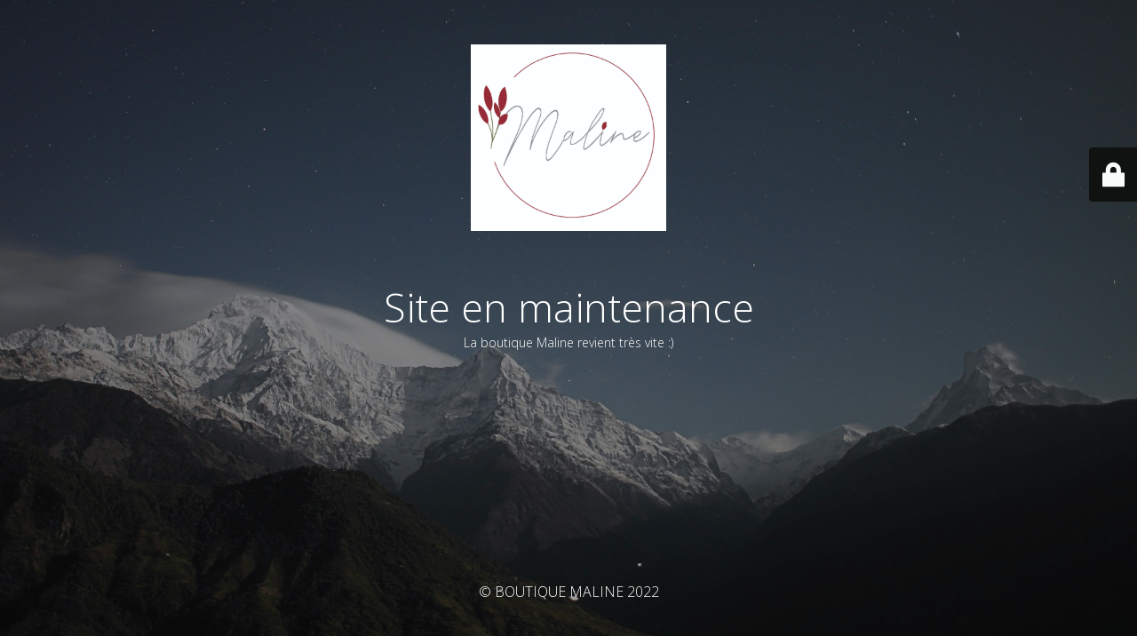

--- FILE ---
content_type: text/html; charset=UTF-8
request_url: https://boutiquemaline.fr/produit/baume-a-levres-fluide-recharge/
body_size: 2000
content:
<!DOCTYPE html>
<html lang="fr-FR">
<head>
	<meta charset="UTF-8" />
	<title>Site is undergoing maintenance</title>	<link rel="icon" href="https://boutiquemaline.fr/wp-content/uploads/2021/03/cropped-Logo_Maline-32x32.jpg" sizes="32x32" />
<link rel="icon" href="https://boutiquemaline.fr/wp-content/uploads/2021/03/cropped-Logo_Maline-192x192.jpg" sizes="192x192" />
<link rel="apple-touch-icon" href="https://boutiquemaline.fr/wp-content/uploads/2021/03/cropped-Logo_Maline-180x180.jpg" />
<meta name="msapplication-TileImage" content="https://boutiquemaline.fr/wp-content/uploads/2021/03/cropped-Logo_Maline-270x270.jpg" />
	<meta name="viewport" content="width=device-width, maximum-scale=1, initial-scale=1, minimum-scale=1">
	<meta name="description" content="Votre boutique de produits d&#039;hygiènes et cosmétiques français"/>
	<meta http-equiv="X-UA-Compatible" content="" />
	<meta property="og:site_name" content="BOUTIQUE MALINE - Votre boutique de produits d&#039;hygiènes et cosmétiques français"/>
	<meta property="og:title" content="Site is undergoing maintenance"/>
	<meta property="og:type" content="Maintenance"/>
	<meta property="og:url" content="https://boutiquemaline.fr"/>
	<meta property="og:description" content="La boutique Maline revient très vite :)"/>
				<meta property="og:image" content="https://boutiquemaline.fr/wp-content/uploads/2021/03/cropped-cropped-Logo_Maline-1.jpg" />
			<meta property="og:image:url" content="https://boutiquemaline.fr/wp-content/uploads/2021/03/cropped-cropped-Logo_Maline-1.jpg"/>
			<meta property="og:image:secure_url" content="https://boutiquemaline.fr/wp-content/uploads/2021/03/cropped-cropped-Logo_Maline-1.jpg"/>
			<meta property="og:image:type" content="jpg"/>
			<link rel="profile" href="http://gmpg.org/xfn/11" />
	<link rel="pingback" href="https://boutiquemaline.fr/xmlrpc.php" />
	<link rel='stylesheet' id='mtnc-style-css'  href='https://boutiquemaline.fr/wp-content/plugins/maintenance/load/css/style.css?ver=1644520010' media='all' />
<link rel='stylesheet' id='mtnc-fonts-css'  href='https://boutiquemaline.fr/wp-content/plugins/maintenance/load/css/fonts.css?ver=1644520010' media='all' />
<style type="text/css">body {background-color: #111111}.preloader {background-color: #111111}body {font-family: Open Sans; }.site-title, .preloader i, .login-form, .login-form a.lost-pass, .btn-open-login-form, .site-content, .user-content-wrapper, .user-content, footer, .maintenance a{color: #ffffff;} a.close-user-content, #mailchimp-box form input[type="submit"], .login-form input#submit.button  {border-color:#ffffff} input[type="submit"]:hover{background-color:#ffffff} input:-webkit-autofill, input:-webkit-autofill:focus{-webkit-text-fill-color:#ffffff} body &gt; .login-form-container{background-color:#111111}.btn-open-login-form{background-color:#111111}input:-webkit-autofill, input:-webkit-autofill:focus{-webkit-box-shadow:0 0 0 50px #111111 inset}input[type='submit']:hover{color:#111111} #custom-subscribe #submit-subscribe:before{background-color:#111111} </style>		<!--[if IE]>
	<style type="text/css">

	</style>
	<script type="text/javascript" src="https://boutiquemaline.fr/wp-content/plugins/maintenance/load/js/jquery.backstretch.min.js"></script>
	<![endif]-->
	<link rel="stylesheet" href="https://fonts.googleapis.com/css?family=Open%20Sans:300,300italic,regular,italic,600,600italic,700,700italic,800,800italic:300"></head>

<body class="maintenance ">


<div class="main-container">
	<div class="preloader"><i class="fi-widget" aria-hidden="true"></i></div>	<div id="wrapper">
		<div class="center logotype">
			<header>
				        <div class="logo-box" rel="home">
            <img src="https://boutiquemaline.fr/wp-content/uploads/2021/03/cropped-cropped-Logo_Maline-1.jpg" srcset="https://boutiquemaline.fr/wp-content/uploads/2021/03/cropped-cropped-Logo_Maline-1.jpg 2x" width="220"  alt="logo">
        </div>
    			</header>
		</div>
		<div id="content" class="site-content">
			<div class="center">
                <h2 class="heading font-center" style="font-weight:300;font-style:normal">Site en maintenance </h2><div class="description" style="font-weight:300;font-style:normal"><p>La boutique Maline revient très vite :)</p>
</div>			</div>
		</div>
	</div> <!-- end wrapper -->
	<footer>
		<div class="center">
			<div style="font-weight:300;font-style:normal">© BOUTIQUE MALINE 2022</div>		</div>
	</footer>
					<picture class="bg-img">
						<img src="https://boutiquemaline.fr/wp-content/uploads/2022/02/mt-sample-background.jpg">
		</picture>
	</div>

	<div class="login-form-container">
		<input type="hidden" id="mtnc_login_check" name="mtnc_login_check" value="af63d69d6e" /><input type="hidden" name="_wp_http_referer" value="/produit/baume-a-levres-fluide-recharge/" /><form id="login-form" class="login-form" method="post"><label>Accès utilisateur</label><span class="login-error"></span><span class="licon user-icon"><input type="text" name="log" id="log" value="" size="20" class="input username" placeholder="Nom d’utilisateur" /></span><span class="picon pass-icon"><input type="password" name="pwd" id="login_password" value="" size="20" class="input password" placeholder="Mot de passe" /></span><a class="lost-pass" href="https://boutiquemaline.fr/wp-login.php?action=lostpassword">Mot de passe perdu</a><input type="submit" class="button" name="submit" id="submit" value="Se connecter" /><input type="hidden" name="is_custom_login" value="1" /><input type="hidden" id="mtnc_login_check" name="mtnc_login_check" value="af63d69d6e" /><input type="hidden" name="_wp_http_referer" value="/produit/baume-a-levres-fluide-recharge/" /></form>		    <div id="btn-open-login-form" class="btn-open-login-form">
        <i class="fi-lock"></i>

    </div>
    <div id="btn-sound" class="btn-open-login-form sound">
        <i id="value_botton" class="fa fa-volume-off" aria-hidden="true"></i>
    </div>
    	</div>
<!--[if lte IE 10]>
<script src='https://boutiquemaline.fr/wp-includes/js/jquery/jquery.min.js?ver=5.7.14' id='jquery_ie-js'></script>
<![endif]-->
<!--[if !IE]><!--><script src='https://boutiquemaline.fr/wp-includes/js/jquery/jquery.min.js?ver=3.5.1' id='jquery-core-js'></script>
<script src='https://boutiquemaline.fr/wp-includes/js/jquery/jquery-migrate.min.js?ver=3.3.2' id='jquery-migrate-js'></script>
<!--<![endif]--><script id='_frontend-js-extra'>
var mtnc_front_options = {"body_bg":"https:\/\/boutiquemaline.fr\/wp-content\/uploads\/2022\/02\/mt-sample-background.jpg","gallery_array":[],"blur_intensity":"5","font_link":["Open Sans:300,300italic,regular,italic,600,600italic,700,700italic,800,800italic:300"]};
</script>
<script src='https://boutiquemaline.fr/wp-content/plugins/maintenance/load/js/jquery.frontend.js?ver=1644520010' id='_frontend-js'></script>

</body>
</html>
